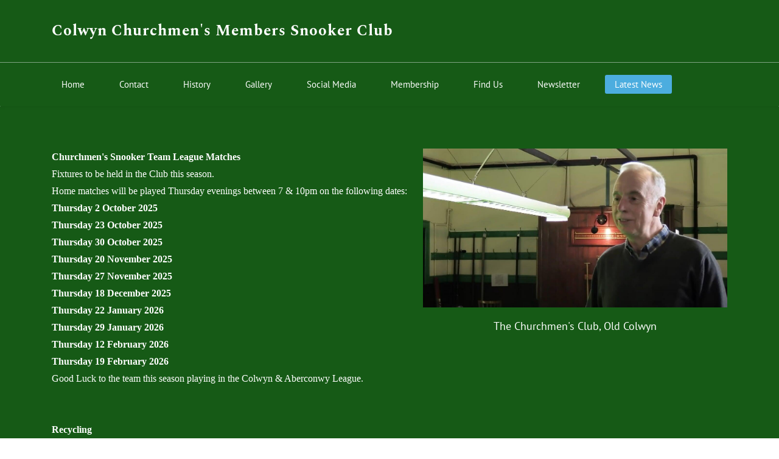

--- FILE ---
content_type: text/html;charset=UTF-8
request_url: https://www.churchmens.co.uk/latest-news
body_size: 7844
content:
<!doctype html><html lang="en-US" dir="ltr" data-nojs><head><title>History of the Club, Facebook,</title><meta name="viewport" content="width=device-width, initial-scale=1.0, shrink-to-fit=no"><meta http-equiv="Content-Type" content="text/html; charset=utf-8"/><meta name="generator" content="Zoho Sites 2.0, https://zoho.com/sites"/><link rel="icon" href="/favicon.png"/><link rel="canonical" href="https://www.churchmens.co.uk/latest-news"/><meta name="twitter:card" content="summary"><meta name="twitter:url" content="https://www.churchmens.co.uk/latest-news"><meta name="twitter:title" content="History of the Club, Facebook,"><meta name="twitter:description" content="A well established snooker club in Old Colwyn. Engaging with the local community to provide a meeting place for young and old to relax and enjoy the game of snooker or billiards."><meta property="og:type" content="website"><meta property="og:url" content="https://www.churchmens.co.uk/latest-news"><meta property="og:title" content="History of the Club, Facebook,"><meta property="og:description" content="A well established snooker club in Old Colwyn. Engaging with the local community to provide a meeting place for young and old to relax and enjoy the game of snooker or billiards."><meta name="keywords" content="Old Colwyn, Snooker, Club, Membership, Local, Cheap, History, Darts, Colwyn Bay, Conwy, Billiards, Church, Cenotaph, Google, Maps, Facebook,"/><meta name="description" content="A well established snooker club in Old Colwyn. Engaging with the local community to provide a meeting place for young and old to relax and enjoy the game of snooker or billiards."/><link href="https://www.churchmens.co.uk/latest-news" rel="alternate" hreflang="x-default"><link href="/css/zsite-core.css" rel="preload" type="text/css" as="style"><link href="/css/zsite-core.css" rel="stylesheet" type="text/css"><link rel="preconnect" href="//img.zohostatic.com"><link rel="preconnect" href="//static.zohocdn.com"><link href="/template/a65c863de91942d8bbe6af38f800195e/stylesheets/style.css" rel="preload" type="text/css" as="style"><link href="/template/a65c863de91942d8bbe6af38f800195e/stylesheets/style.css" rel="stylesheet" type="text/css"><link href="/template/a65c863de91942d8bbe6af38f800195e/stylesheets/sub-style.css" rel="preload" type="text/css" as="style"><link href="/template/a65c863de91942d8bbe6af38f800195e/stylesheets/sub-style.css" rel="stylesheet" type="text/css"><link rel="preload" type="text/css" href="//webfonts.zoho.com/css?family=Spectral:400,600,700/PT Sans:400,600,700&amp;display=swap" as="style"><link rel="stylesheet" type="text/css" href="//webfonts.zoho.com/css?family=Spectral:400,600,700/PT Sans:400,600,700&amp;display=swap"><script>document.documentElement.removeAttribute('data-nojs');</script><script>window.zs_content_format="0";window.zs_resource_url = "/latest-news";window.isDefaultLogo = "true";window.zs_site_resource_id = "1279057000000002005";</script><script>window.is_portal_site="false";</script><script src="/zs-lang_en_US.js" defer></script><script src="/js/zsite-core.js" defer></script><script src="/template/a65c863de91942d8bbe6af38f800195e/js/header.js" defer></script><script src="/template/a65c863de91942d8bbe6af38f800195e/js/eventhandler.js" defer></script><script src="/template/a65c863de91942d8bbe6af38f800195e/js/megamenu.js" defer></script><script src="/template/a65c863de91942d8bbe6af38f800195e/js/language-list.js" defer></script><script>window.zs_data_center="USA";</script><script>window.stand_alone_path="";</script><script>window.zs_rendering_mode="live";</script><script>window.is_social_share_enabled="false";</script><script src="https://zsites.nimbuspop.com/IDC/js/browser_compatibility.js" defer></script><script>window.zs_resource_id = "1279057000000057027";window.zs_resource_type = "1";window.zs_site_resource_path = "";window.zs_resource_full_path = "/latest-news";window.zs_site_resource_id = "1279057000000002005";window.zs_resource_contentstate = "2";window.zs_page_reviewer =  null;</script><meta name="google-site-verification" content="!-- Google Tag Manager --"/><!-- Google Tag Manager --><script>(function(w,d,s,l,i){w[l]=w[l]||[];w[l].push({'gtm.start':new Date().getTime(),event:'gtm.js'});var f=d.getElementsByTagName(s)[0],j=d.createElement(s),dl=l!='dataLayer'?'&l='+l:'';j.async=true;j.src='https://www.googletagmanager.com/gtm.js?id='+i+dl;f.parentNode.insertBefore(j,f);})(window,document,'script','dataLayer','GTM-PC6RCQ');</script><!-- End Google Tag Manager --><script async src='https://www.googletagmanager.com/gtag/js?id=UA-72195983-1'></script><script>window.dataLayer = window.dataLayer || [];function gtag(){dataLayer.push(arguments);}gtag('js', new Date());gtag('config', 'UA-72195983-1');</script></head><body data-zs-home="true" data-zs-subsite="" data-zs-display-mode="default"><!-- Google Tag Manager (noscript) --><noscript><iframe src="https://www.googletagmanager.com/ns.html?id=GTM-PC6RCQ" height="0" width="0" style="display:none;visibility:hidden;"></iframe></noscript><!-- End Google Tag Manager (noscript) --><a href="#thememaincontent" class="theme-skip-to-needed-content">Skip to main content</a><div data-headercontainer="zptheme-data-headercontainer" class="zpheader-style-05 theme-mobile-header-style-01" data-headercontainer="zptheme-data-headercontainer" data-zs-mobile-headerstyle="01" class="zpheader-style-05 theme-mobile-header-style-01"><div class="theme-header-topbar theme-header-topbar-05 theme-checkout-topbar " data-dark-part-applied="false" data-theme-topbar="zptheme-topbar"><div class="zpcontainer"></div>
</div><div class="theme-header " data-dark-part-applied="false" data-banner-base-header="theme-banner-base-header"><div class="zpcontainer"><div data-zs-branding class="theme-branding-info " data-theme-branding-info="zptheme-branding-info"><div class="theme-site-name-caption "><div data-zs-sitename class="theme-site-name "> Colwyn Churchmen's Members Snooker Club </div>
</div></div><div class="theme-header-topbar"></div></div><div data-zs-responsive-menu-area class="theme-responsive-menu-area theme-navigation-and-icons theme-responsive-menu-area-style-03 zpcontainer"><div class="theme-responsive-menu-container" data-zp-burger-clickable-area="mymenu1"><span class="theme-burger-icon" data-zp-theme-burger-icon="mymenu1"></span></div>
<div class="theme-responsive-menu theme-menu-area" data-zp-responsive-container="mymenu1"></div>
</div></div><div data-megamenu-content-container class="theme-header zpheader-style-navigation-05 theme-header-navigation-style" data-header="none" data-dark-part-applied="false" data-banner-base-header="theme-banner-base-header"><div class="zpcontainer"><div class="theme-navigation-and-icons"><div class="theme-menu-area" data-zp-nonresponsive-container="mymenu1"><div class="theme-menu " data-nav-menu-icon-width=15 data-nav-menu-icon-height=15 data-sub-menu-icon-height=15 data-sub-menu-icon-width=15 data-mega-menu-icon-width=15 data-mega-menu-icon-height=15 data-non-res-menu="zptheme-menu-non-res" data-zp-theme-menu="id: mymenu1 ;active: theme-menu-selected; maxitem:5;position: theme-sub-menu-position-change; orientation: horizontal; submenu: theme-sub-menu; moretext: More; nonresponsive-icon-el: theme-non-responsive-menu; responsive-icon-el: theme-responsive-menu; burger-close-icon: theme-close-icon; animate-open: theme-toggle-animate; animate-close: theme-toggle-animate-end;open-icon: theme-submenu-down-arrow; close-icon: theme-submenu-up-arrow; root-icon: theme-submenu-down-arrow; subtree-icon: theme-submenu-right-arrow;" role="navigation"><ul data-zs-menu-container><li><a href="/" target="_self"><span class="theme-menu-content "><span class="theme-menu-name" data-theme-menu-name="Home">Home</span></span></a></li><li><a href="/contact-us" target="_self"><span class="theme-menu-content "><span class="theme-menu-name" data-theme-menu-name="Contact">Contact</span></span></a></li><li><a href="/history" target="_self"><span class="theme-menu-content "><span class="theme-menu-name" data-theme-menu-name="History">History</span></span></a></li><li><a href="/gallery" target="_self"><span class="theme-menu-content "><span class="theme-menu-name" data-theme-menu-name="Gallery">Gallery</span></span></a></li><li data-zp-more-menu="mymenu1"><a href="javascript:;" target="_self" data-theme-accessible-submenu aria-haspopup="true" aria-label="More menu has sub menu" aria-expanded="false"><span class="theme-menu-content "><span class="theme-menu-name" data-theme-menu-name="More">More</span></span><span class="theme-sub-li-menu theme-non-responsive-menu theme-submenu-down-arrow"></span><span class="theme-sub-li-menu theme-responsive-menu theme-submenu-down-arrow"></span></a><ul class="theme-sub-menu" data-zs-submenu-container style="display:none;"><li><a href="/socialmedia" target="_self"><span class="theme-menu-content "><span class="theme-menu-name" data-theme-menu-name="Social Media">Social Media</span></span></a></li><li><a href="/membership" target="_self"><span class="theme-menu-content "><span class="theme-menu-name" data-theme-menu-name="Membership">Membership</span></span></a></li><li><a href="/find-us" target="_self"><span class="theme-menu-content "><span class="theme-menu-name" data-theme-menu-name="Find Us">Find Us</span></span></a></li><li><a href="/newsletter" target="_self"><span class="theme-menu-content "><span class="theme-menu-name" data-theme-menu-name="Newsletter">Newsletter</span></span></a></li><li><a href="/latest-news" target="_self"><span class="theme-menu-content "><span class="theme-menu-name" data-theme-menu-name="Latest News">Latest News</span></span></a></li></ul></li></ul><div data-zp-submenu-icon="mymenu1" style="display:none;"><span class="theme-sub-li-menu theme-non-responsive-menu"></span><span class="theme-sub-li-menu theme-responsive-menu theme-submenu-down-arrow"></span></div>
</div></div></div></div></div></div><div data-theme-content-container="theme-content-container" class="theme-content-area "><div class="theme-content-container"><div class="theme-content-area-inner"><div class="zpcontent-container page-container "><div data-element-id="elm_VTpCTmv6T0-ALlJ_UtaLww" data-element-type="section" class="zpsection zpdark-section zpdark-section-bg " style="background-color:rgb(22, 90, 22);background-image:unset;"><style type="text/css"> [data-element-id="elm_VTpCTmv6T0-ALlJ_UtaLww"].zpsection{ border-radius:1px; } </style><div class="zpcontainer-fluid zpcontainer"><div data-element-id="elm_A7V-Q7kVR7GUeGSXSrITcw" data-element-type="row" class="zprow zprow-container zpalign-items- zpjustify-content- " data-equal-column=""><style type="text/css"></style><div data-element-id="elm_3BUaR8ErSXurCgPwFYFGoA" data-element-type="column" class="zpelem-col zpcol-12 zpcol-md-12 zpcol-sm-12 zpalign-self- zpdefault-section zpdefault-section-bg "><style type="text/css"> [data-element-id="elm_3BUaR8ErSXurCgPwFYFGoA"].zpelem-col{ border-radius:1px; } </style><div data-element-id="elm_-tbrkIgVRnKwgUks7pZw7g" data-element-type="imagetext" class="zpelement zpelem-imagetext "><style> @media (min-width: 992px) { [data-element-id="elm_-tbrkIgVRnKwgUks7pZw7g"] .zpimagetext-container figure img { width: 500px ; height: 261.16px ; } } @media (max-width: 991px) and (min-width: 768px) { [data-element-id="elm_-tbrkIgVRnKwgUks7pZw7g"] .zpimagetext-container figure img { width:500px ; height:261.16px ; } } @media (max-width: 767px) { [data-element-id="elm_-tbrkIgVRnKwgUks7pZw7g"] .zpimagetext-container figure img { width:500px ; height:261.16px ; } } [data-element-id="elm_-tbrkIgVRnKwgUks7pZw7g"].zpelem-imagetext{ border-radius:1px; } </style><div data-size-tablet="" data-size-mobile="" data-align="right" data-tablet-image-separate="false" data-mobile-image-separate="false" class="zpimagetext-container zpimage-with-text-container zpimage-align-right zpimage-tablet-align-right zpimage-mobile-align-right zpimage-size-medium zpimage-tablet-fallback-medium zpimage-mobile-fallback-medium "><figure role="none" class="zpimage-data-ref"><span class="zpimage-anchor"><picture><img class="zpimage zpimage-style-none zpimage-space-none " src="/Screenshot%202022-06-07%20104036.jpg" width="500" height="261.16" loading="lazy" size="medium" data-lightbox="false"/></picture></span><figcaption class="zpimage-caption zpimage-caption-align-center"><span class="zpimage-caption-content">The Churchmen's Club, Old Colwyn</span></figcaption></figure><div class="zpimage-text zpimage-text-align-left zpimage-text-align-mobile-left zpimage-text-align-tablet-left " data-editor="true"><p><span><font size="3"></font></span></p><h2 style="text-align:justify;"><span style="color:inherit;font-size:12px;"></span></h2><h2 style="text-align:justify;"><span style="color:inherit;font-size:20px;"></span></h2><h2 style="text-align:justify;"><span style="color:inherit;font-size:18px;font-family:Georgia, serif;"><div style="color:inherit;"><div style="font-size:16px;"><div style="color:inherit;"><div style="color:inherit;"><div style="color:inherit;"><div><p><font size="3"></font></p></div></div></div></div></div></div></span></h2><h2 style="text-align:justify;"><span style="color:inherit;font-size:12px;"></span></h2><h2 style="text-align:justify;"><span style="color:inherit;font-size:20px;"></span></h2><h2 style="text-align:justify;"><span style="font-size:18px;font-family:Georgia, serif;color:inherit;"><div style="color:inherit;"><div style="font-size:16px;"><div style="color:inherit;"><div><div style="color:inherit;"><div style="color:inherit;"><div style="text-align:left;"><div style="color:inherit;"><div style="text-align:justify;"><div><div style="text-align:left;"><div style="color:inherit;"><div><div><div style="font-weight:bold;"><span>Churchmen's Snooker Team League Matches</span></div><div>Fixtures to be held in the Club this season.</div><div><span style="color:inherit;">Home matches will be played Thursday evenings between 7 &amp; 10pm on the following dates:</span></div><div style="font-weight:bold;"><span style="color:inherit;">Thursday 2 October 2025</span></div><div style="font-weight:bold;">Thursday 23 October 2025</div><div style="font-weight:bold;">Thursday 30 October 2025</div><div style="font-weight:bold;">Thursday 20 November 2025</div><div style="font-weight:bold;">Thursday 27 November 2025</div><div style="font-weight:bold;">Thursday 18 December 2025</div><div style="font-weight:bold;">Thursday 22 January 2026</div><div style="font-weight:bold;">Thursday 29 January 2026</div><div style="font-weight:bold;">Thursday 12 February 2026</div><div style="font-weight:bold;">Thursday 19 February 2026</div><div><span style="color:inherit;">Good Luck to the team this season playing in the Colwyn &amp; Aberconwy League.</span></div></div><br/></div><div><span style="font-weight:bold;"><br/></span></div><div><span style="font-weight:bold;">Recycling<br/></span><span style="color:inherit;">From 6th April 2024 it has become law for all businesses, charities and public sector organisations to separate their waste for recycling.&nbsp;</span><span style="color:inherit;">In order for us at the Churchmen's Club to abide by this law, we ask all members to support us in complying with this legislation by using the appropriate recycling bins located in the front entrance porch. Or alternatively please take your recycling items home with you.&nbsp;</span><span style="color:inherit;">Many thanks for your cooperation.<br/></span><img src="/1713430369734blob.jpg" style="width:582px !important;height:582px !important;max-width:100% !important;"/></div></div></div><div style="text-align:left;"><br/></div><div style="text-align:left;"><img src="/1712648764975blob.jpg" style="width:585px !important;height:827.08px !important;max-width:100% !important;"/></div><div style="text-align:left;"><br/></div><div style="text-align:left;"><span style="font-weight:bold;color:inherit;">Aberconwy Snooker League Results</span><br/></div><div style="text-align:left;"><div><span>5th October: Victoria Club A (Llandudno): 3-3 Draw</span></div><div><span>12th October: Victoria Club B (Llandudno): 2-4 Defeat</span></div></div><div style="text-align:left;"><span style="font-weight:bold;"><br/></span></div><div style="text-align:left;"><span style="font-weight:bold;">Inaugural League Game Ends in Draw</span></div><div style="text-align:left;"><div style="color:inherit;"><div><span style="font-style:italic;color:inherit;">Posted by Dewi Jones, October 2023</span></div><div>The first home league match played at the Churchmen's Club on <span style="font-weight:bold;">Thursday 28 September 2023</span> against a team from the <span style="font-weight:bold;">Llandudno Cons.</span> resulted in a 3-3 draw.&nbsp;<span style="color:inherit;"><a href="https://www.thursdaysnooker.com/home" title="Aberconwy Snooker League" rel="">Aberconwy Snooker League</a></span></div></div></div><div style="text-align:left;"><span style="font-weight:bold;"><br/></span></div><div style="text-align:left;"><span style="font-weight:bold;">Annual General Meeting: Sunday 22nd October</span></div></div><div><div style="text-align:left;"><span style="font-style:italic;">Posted by Dewi Jones, October 2023</span></div><div style="text-align:left;"><div style="color:inherit;"><div>Our Annual General Meeting is to be held in the Club on <span style="font-weight:bold;">Sunday 22nd October 2023 at 2.30pm</span>.&nbsp;<span style="color:inherit;">A Notice of Motion put forward by the Committee to be discussed and voted on at the Annual General Meeting:</span></div><div><span style="color:inherit;"><span style="font-weight:bold;">&quot;That the Churchmen's Club apply for Charitable Status making it a Charitable Incorporated Organisation (CIO)&quot;</span>.&nbsp;</span><br/></div><div><span style="color:inherit;">This is a very important decision that we have to make to secure the future of our Club, please make every effort to attend.&nbsp;</span><span style="color:inherit;">Changing to a Charity would enable us to apply for any grant funding from external sources.<br/></span><span style="color:inherit;">If any member wishes to put forward a motion to be discussed at the AGM please email me at churchmens@yahoo.co.uk</span></div><div><br/></div></div></div></div></div></div></div><div style="text-align:left;"><span style="font-weight:bold;">Essential maintenance: 28th September</span></div></div><div><div style="text-align:left;"><span style="color:inherit;font-style:italic;">Posted by Dewi Jones, September 2023</span></div><div style="text-align:left;"><span style="color:inherit;">Just to let you know that Table 3 (nearest the toilets) is out of action due to a tear in the bedcloth near the centre pocket.&nbsp;</span><span style="color:inherit;">Our table maintenance contractor will be attending to carry out the repairs on <span style="font-weight:bold;">Thursday 28th September</span>. This means that the club will not be available for use until 1pm that day.&nbsp;</span><span style="color:inherit;">Sorry for any inconvenience caused.</span></div></div></div></div><div style="text-align:left;"><span style="font-weight:bold;"><br/></span></div><div style="text-align:left;"><div style="color:inherit;"><div style="text-align:justify;"><span style="font-weight:bold;">Aberconwy and Colwyn Snooker League</span></div><div style="text-align:justify;"><div><span style="font-style:italic;">Posted by Dewi Jones, September 2023</span><br/></div><div>After a long absence, the club will be entering a team to play in this league for the 2023/2024 season. Good luck to the team!&nbsp;<a href="https://www.thursdaysnooker.com/" rel="">Thursday Snooker</a></div></div><div style="text-align:justify;"><div><div>Home matches will be played every other Thursday evening, starting Thursday 28th September, between 7.30 &amp; 9.30pm.</div><div>Two tables will be in use. The third table will be for the use of members.<br/></div><div><span style="text-decoration-line:underline;">Dates when home matches are to be played are as follows</span><br/></div><div>28th September 2023,&nbsp;12th October 2023,&nbsp;26th October 2023,&nbsp;9th November 2023,&nbsp;23rd November 2023,&nbsp;7th December 2023,&nbsp;4th January 2024,&nbsp;18th January 2024,&nbsp;1st February 2024,&nbsp;22nd February 2024 and&nbsp;7th March 2024.</div></div></div></div></div><div style="text-align:left;"><span style="font-weight:bold;"><br/></span></div><div style="text-align:left;"><span style="font-weight:bold;">Club Annual Subscriptions</span></div><div style="text-align:left;"><span style="color:inherit;"><span style="font-style:italic;">Posted by Dewi Jones, October 2023</span></span><br/></div><div>These have been raised to £36 per year, which is the first increase since 2016. The rise is mainly due to the large increase in Gas and Electricity prices (from which the club has been protected for the last five years due to a fixed-term contract).</div><div><span style="font-weight:bold;"><br/></span></div><div><span style="font-weight:bold;">Wall Fans</span></div><div><div><span style="color:inherit;"><span style="font-style:italic;">Posted by Dewi Jones, September 2023</span></span><span><br/></span></div><div><span>Oscillating Wall Fans have been fitted opposite each table to keep players cool during warm weather.</span></div></div><div><span style="font-weight:bold;"><br/></span></div><div><span style="font-weight:bold;">Tables Recovered<br/></span><span style="font-style:italic;">Posted by Dewi Jones, February 2022</span></div><div>All three tables at the club have been recovered using Strachan 6811 Tournament Gold Pure Wool Cloth along with Northern Championship Rubbers fitted to the cushions.</div><div><br/></div><div><br/></div></div></div></div></span></h2><h2 style="text-align:justify;"><span style="color:inherit;font-size:18px;"><div style="color:inherit;"><div style="font-size:16px;"><div style="text-align:center;"><div style="color:inherit;"><div style="text-align:left;font-family:Georgia, serif;"><div><span style="font-weight:bold;font-size:24px;">Previous News Items...</span></div></div><div style="text-align:left;font-family:Georgia, serif;"><br/></div></div></div></div></div></span></h2><h2 style="text-align:justify;"><span style="font-size:18px;"><div><div style="font-size:16px;"><div><div><span style="font-weight:bold;">Documentary Film</span></div><div><span><span>We have had a short documentary film made by TAPE Community Music &amp; Film giving an insight of the Club and it's history.<br/></span></span>TAPE have been very good in helping us to promote the Club, starting with the Dennis Taylor Film and now with this documentary.</div><div><span><span>Their Manager, Steve Swindon has other ideas he would like to team up with the Churchmen's.</span><br/></span></div><div style="text-align:left;"><span><span>The documentary can be&nbsp;seen here:&nbsp;<a href="https://youtu.be/poZ--Xovr68" rel="">Churchmen's Documentary</a></span><br/></span></div><div><span><span style="font-style:italic;">News Update: 7th June 2022</span><br/><img border="0" src="https://mail.google.com/mail/u/0?ui=2&amp;ik=1f8846b183&amp;attid=0.1&amp;permmsgid=msg-f%3A1734919299204974510&amp;th=1813abe91f1507ae&amp;view=fimg&amp;fur=ip&amp;sz=s0-l75-ft&amp;attbid=ANGjdJ_DoyFDZcQx7gn12kcGO-ggZ2d5QbDisljRElSUOPST_ayp9TztoKeSOFlzdsyuMdXAoXeQ-wiJ_2FjAQyrnTAzyteEQG7mVF2eR3212NSgGUXKYGPe5ZnF9Zk&amp;disp=emb" style="width:597.6px;"/></span></div></div></div></div></span></h2><h2 style="text-align:justify;"><span style="font-size:18px;"><div><div style="font-size:16px;"><div><div><div></div></div></div></div></div></span></h2><h2 style="text-align:justify;"><span style="font-size:18px;"><div><div style="font-size:16px;"><div style="text-align:center;"><div><div><div style="text-align:left;"><span>Rhif Elusen Gofrestredig /&nbsp;Registered&nbsp;Charity No: 1151513</span></div><span><div style="text-align:left;"><span>Noddwyr &nbsp;/ &nbsp;Patrons: Mike Peters&nbsp;MBE &amp;&nbsp;Paul Higginson</span></div></span></div><p align="center" style="text-align:left;"><b>TAPE Cerdd a Ffilm Cymunedol / TAPE Community Music and Film</b></p><p align="center" style="text-align:left;"><span>t:&nbsp; 01492 512109</span></p><div style="text-align:left;"><a href="http://www.tapemusicandfilm.c/" rel="nofollow" target="_blank">http://www.tapemusicandfilm.c</a><a href="http://o.uk/" rel="nofollow" target="_blank">o<wbr></wbr>.uk/</a><p align="center" style="text-align:left;"><span>Twitter:&nbsp;@tapeartscentre</span></p><div><br/></div></div></div></div></div></div></span></h2><h2 style="text-align:justify;"><span style="color:inherit;font-size:18px;"><div style="color:inherit;"><div style="font-size:16px;"><div style="text-align:center;"><div style="color:inherit;"><div style="text-align:left;font-family:Georgia, serif;"><span style="font-weight:bold;">Annual General Meeting</span></div><div style="text-align:left;font-family:Georgia, serif;"><span style="font-style:italic;">Posted by Dewi Jones, November 5th 2019</span></div><div style="text-align:left;font-family:Georgia, serif;">The club's AGM will be held in the club on Monday 11th November 2019 at 7.30pm inside the club. We'd like to encourage all members to attend and contribute so that you have a chance to have a say in how the club is run as we all work together towards what we hope will be a secure future for the Club.</div><div style="text-align:left;font-family:Georgia, serif;"><span style="color:inherit;">Nominations are also requested for members willing to serve on the Committee. These can be made by email to the Hon. Secretary Dewi Jones (churchmens@yahoo.co.uk) or verbally on the night of the meeting. Consent of the nominee is of course required.</span><br/></div><div style="text-align:left;font-family:Georgia, serif;"><span style="color:inherit;font-weight:bold;">Agenda</span><br/></div><div style="text-align:left;font-family:Georgia, serif;">1. Welcome.</div><div style="text-align:left;font-family:Georgia, serif;">2. Short prayer by our President, Reverend Canon Quentin Bellamy</div><div style="text-align:left;font-family:Georgia, serif;">3. Apologies for absence.</div><div style="text-align:left;font-family:Georgia, serif;">4. Minutes of the A.G.M 2018 to be read and accepted.</div><div style="text-align:left;font-family:Georgia, serif;">5. Matters arising from the minutes.</div><div style="text-align:left;font-family:Georgia, serif;">6. Treasurer’s report and the presentation and acceptance of accounts for the previous financial year.</div><div style="text-align:left;font-family:Georgia, serif;">7. Secretary’s report.</div><div style="text-align:left;font-family:Georgia, serif;">8. Auditor's report.</div><div style="text-align:left;font-family:Georgia, serif;">9. The election of Officers and Members of the Management Committee.</div><div style="text-align:left;font-family:Georgia, serif;">10. Any other business</div><div style="text-align:left;font-family:Georgia, serif;"><span style="color:inherit;">Annual subscriptions will also be collected at the AGM for those not able to pay by Bank Transfer.</span><br/></div><div style="text-align:left;font-family:Georgia, serif;"><span style="color:inherit;">We look forward to seeing you.</span><br/></div><div style="text-align:left;font-family:Georgia, serif;"><span style="color:inherit;"><br/></span></div><div style="text-align:left;font-family:Georgia, serif;"><span style="color:inherit;font-weight:bold;">Annual Club Subscriptions</span><br/></div><div style="text-align:left;font-family:Georgia, serif;"><span style="color:inherit;"><span style="font-style:italic;">Posted by Dewi Jones, November 5th 2019</span></span><br/></div><div style="text-align:left;font-family:Georgia, serif;">Your subscriptions for the year 2019/2020 are now due.</div><div style="text-align:left;font-family:Georgia, serif;">Adult Membership is £20.</div><div style="text-align:left;font-family:Georgia, serif;">The committee would like to encourage members to pay by bank transfer. If you can, please email me at churchmens@yahoo.co.uk to organise. Alternatively members can still renew their membership by payment to a committee member or at the AGM in November.</div><div style="text-align:left;font-family:Georgia, serif;">Many thanks. Dewi.</div><div style="text-align:left;font-family:Georgia, serif;"><span style="color:inherit;"><br/></span></div><div style="text-align:left;font-family:Georgia, serif;"><span style="color:inherit;font-weight:bold;">New Window Blinds</span><br/></div><div style="text-align:left;font-family:Georgia, serif;"><span style="color:inherit;"><span style="font-style:italic;">Posted by Dewi Jones, November 5th 2019</span></span><br/></div><div style="text-align:left;font-family:Georgia, serif;">We're looking into pricing for blackout blinds for the windows to provide for better light control, fitting closer to the windows and replacing the curtains. Two local suppliers have been asked to quote.</div><div style="text-align:left;font-family:Georgia, serif;"><span style="color:inherit;"><br/></span></div><div style="text-align:left;font-family:Georgia, serif;"><span style="color:inherit;font-weight:bold;">New Table Rests</span><br/></div><div style="text-align:left;font-family:Georgia, serif;"><span style="color:inherit;"><span style="font-style:italic;">Posted by Dewi Jones, November 5th 2019</span></span><br/></div><div style="text-align:left;font-family:Georgia, serif;">New telescopic short rests have been supplied and one allocated to each of the tables.Please respect the club's equipment and report any defects to the committee.</div><div style="text-align:left;font-family:Georgia, serif;"><br/></div><div style="text-align:left;font-family:Georgia, serif;"><span style="color:inherit;font-weight:bold;">Table Fees Reduced</span><br/></div><div style="text-align:left;font-family:Georgia, serif;"><span style="color:inherit;"><span style="font-style:italic;">Posted by Dewi Jones, November 5th 2019</span></span><br/></div><div style="text-align:left;font-family:Georgia, serif;">The committee decided recently to reduce the cost of light purchased when playing snooker. £1 now buys 30 minutes and 20p buys 6 minutes of light.</div><div style="text-align:left;font-family:Georgia, serif;">The decision was made as a Thank You to the members who have supported the club over the past few years when finances were low and table charges needed temporarily increasing to bring more income to keep the club going. Now that there's a bit more of a healthy balance sheet, we've been able to make this change.</div><div style="text-align:left;font-family:Georgia, serif;">We appreciate your continued use of the club and hope this move will encourage more members to visit more often.<br/></div><p></p></div></div></div><font color="#000000" size="3"></font><p></p></div></span></h2><h2 style="text-align:justify;"><span style="color:inherit;font-size:18px;"><div><div style="color:inherit;"><div style="font-size:16px;"><div style="text-align:center;"><div style="color:inherit;"><p></p></div></div></div><font color="#000000" size="3"></font><p></p></div></div></span></h2></div>
</div></div></div></div></div></div></div></div></div></div><div style="clear:both;"></div>
<div role="contentinfo" class="theme-footer-area zpdark-section zpdark-section-bg "><div data-footer-type='site_footer'><div class="zpcontent-container footer-container "><div data-element-id="elm_31n0EZBfT_OyoKF9DThKfw" data-element-type="section" class="zpsection zplight-section zplight-section-bg " style="background-color:rgb(22, 90, 22);background-image:unset;"><style type="text/css"> [data-element-id="elm_31n0EZBfT_OyoKF9DThKfw"].zpsection{ border-radius:1px; } </style><div class="zpcontainer-fluid zpcontainer"><div data-element-id="elm_mBaY-WHTSjGMfYTFAK-dtg" data-element-type="row" class="zprow zprow-container zpalign-items- zpjustify-content- " data-equal-column=""><style type="text/css"></style><div data-element-id="elm_eYhHekT9RjKZ65MtaDImMQ" data-element-type="column" class="zpelem-col zpcol-12 zpcol-md-12 zpcol-sm-12 zpalign-self- zpdefault-section zpdefault-section-bg "><style type="text/css"></style><div data-element-id="elm_Z1TVGcatTlmUux_QzaUtJg" data-element-type="text" class="zpelement zpelem-text "><style></style><div class="zptext zptext-align- " data-editor="true"><div><h2 style="text-align:center;"><font size="3">©&nbsp;The Churchmen's Snooker Club, Old Colwyn, North Wales, 2019</font></h2></div></div>
</div></div></div></div></div></div></div></div><div class="zpmm-backdrop zpmm-backdrop-enabled"></div>
</body></html>

--- FILE ---
content_type: text/css;charset=ISO-8859-1
request_url: https://webfonts.zoho.com/css?family=Spectral:400,600,700/PT%20Sans:400,600,700&display=swap
body_size: 1331
content:
@font-face {
   font-family:"Spectral";
   font-weight:400;
   font-style:normal;
   font-display:swap;
   src:url("//static.zohocdn.com/webfonts/spectralregular/font_cyrillic_ext.woff2") format("woff2");
   unicode-range: U+462-463, U+472-475, U+492-493, U+496-497, U+49A-49B, U+4A2-4A3, U+4AE-4AF, U+4B2-4B3, U+4B6-4B7, U+4BA-4BB, U+4C0, U+4CF, U+4D8-4D9, U+4E2-4E3, U+4E8-4E9, U+4EE-4EF, U+25CC;}
@font-face {
   font-family:"Spectral";
   font-weight:400;
   font-style:normal;
   font-display:swap;
   src:url("//static.zohocdn.com/webfonts/spectralregular/font_latin.woff2") format("woff2");
   unicode-range: U+20-7E, U+A0-FF, U+131, U+152-153, U+2C6, U+2DA, U+2DC, U+2007-200B, U+2010, U+2012-2015, U+2018-201A, U+201C-201E, U+2020-2022, U+2026, U+2030, U+2032-2033, U+2039-203A, U+2044, U+2074, U+20AC, U+2212, U+2215, U+25CC;}
@font-face {
   font-family:"Spectral";
   font-weight:400;
   font-style:normal;
   font-display:swap;
   src:url("//static.zohocdn.com/webfonts/spectralregular/font_latin_ext.woff2") format("woff2");
   unicode-range: U+100-130, U+132-148, U+14A-151, U+154-17F, U+18F, U+192, U+1A0-1A1, U+1AF-1B0, U+1C4-1CC, U+1E6-1E7, U+1EA-1EB, U+1FA-21B, U+22A-22D, U+230-233, U+237, U+1E08-1E09, U+1E0C-1E0F, U+1E14-1E17, U+1E1C-1E1D, U+1E20-1E21, U+1E24-1E25, U+1E2A-1E2B, U+1E2E-1E2F, U+1E36-1E37, U+1E3A-1E3B, U+1E42-1E49, U+1E4C-1E53, U+1E5A-1E5B, U+1E5E-1E69, U+1E6C-1E6F, U+1E78-1E7B, U+1E80-1E85, U+1E8E-1E8F, U+1E92-1E93, U+1E97, U+1E9E, U+1EA0-1EF9, U+20A1, U+20A3-20A4, U+20A6-20A7, U+20A9, U+20AB, U+20AD, U+20B1-20B2, U+20B4-20B5, U+20B8, U+20BA, U+20BC-20BD, U+25CC, U+A7B6;}
@font-face {
   font-family:"Spectral";
   font-weight:400;
   font-style:normal;
   font-display:swap;
   src:url("//static.zohocdn.com/webfonts/spectralregular/font_others.woff2") format("woff2");
   unicode-range: U+259, U+2B9-2BC, U+2BE-2BF, U+2C7-2CC, U+2D8-2D9, U+2DB, U+2DD, U+300-304, U+306-30C, U+30F, U+311-312, U+31B, U+323-324, U+326-328, U+32E, U+331, U+394, U+3BC, U+3C0, U+1FEE, U+2070-2071, U+2075-2079, U+207F-2089, U+20B9, U+2113, U+2117, U+2120, U+2122, U+2126, U+212E, U+2153-2154, U+215B-215E, U+2190-2193, U+2196-2199, U+2202, U+2205-2206, U+220F, U+2211, U+2219-221A, U+221E, U+222B, U+2248, U+2260, U+2264-2265, U+24EA, U+24FF, U+25A0-25A1, U+25B2-25B9, U+25BC-25C3, U+25C6-25C7, U+25CA-25CC, U+25CF, U+2610-2611, U+2661, U+2665, U+266A, U+2713, U+2780-2793, U+27F7, U+FB00-FB04, U+FB06;}
@font-face {
   font-family:"Spectral";
   font-weight:400;
   font-style:normal;
   font-display:swap;
   src:url("//static.zohocdn.com/webfonts/spectralregular/font_cyrillic.woff2") format("woff2");
   unicode-range: U+401-40C, U+40E-44F, U+451-45C, U+45E-45F, U+490-491, U+4B0-4B1, U+2116, U+25CC;}
@font-face {
   font-family:"Spectral";
   font-weight:600;
   font-style:normal;
   font-display:swap;
   src:url("//static.zohocdn.com/webfonts/spectralsemibold/font_cyrillic_ext.woff2") format("woff2");
   unicode-range: U+462-463, U+472-475, U+492-493, U+496-497, U+49A-49B, U+4A2-4A3, U+4AE-4AF, U+4B2-4B3, U+4B6-4B7, U+4BA-4BB, U+4C0, U+4CF, U+4D8-4D9, U+4E2-4E3, U+4E8-4E9, U+4EE-4EF, U+25CC;}
@font-face {
   font-family:"Spectral";
   font-weight:600;
   font-style:normal;
   font-display:swap;
   src:url("//static.zohocdn.com/webfonts/spectralsemibold/font_latin.woff2") format("woff2");
   unicode-range: U+20-7E, U+A0-FF, U+131, U+152-153, U+2C6, U+2DA, U+2DC, U+2007-200B, U+2010, U+2012-2015, U+2018-201A, U+201C-201E, U+2020-2022, U+2026, U+2030, U+2032-2033, U+2039-203A, U+2044, U+2074, U+20AC, U+2212, U+2215, U+25CC;}
@font-face {
   font-family:"Spectral";
   font-weight:600;
   font-style:normal;
   font-display:swap;
   src:url("//static.zohocdn.com/webfonts/spectralsemibold/font_latin_ext.woff2") format("woff2");
   unicode-range: U+100-130, U+132-148, U+14A-151, U+154-17F, U+18F, U+192, U+1A0-1A1, U+1AF-1B0, U+1C4-1CC, U+1E6-1E7, U+1EA-1EB, U+1FA-21B, U+22A-22D, U+230-233, U+237, U+1E08-1E09, U+1E0C-1E0F, U+1E14-1E17, U+1E1C-1E1D, U+1E20-1E21, U+1E24-1E25, U+1E2A-1E2B, U+1E2E-1E2F, U+1E36-1E37, U+1E3A-1E3B, U+1E42-1E49, U+1E4C-1E53, U+1E5A-1E5B, U+1E5E-1E69, U+1E6C-1E6F, U+1E78-1E7B, U+1E80-1E85, U+1E8E-1E8F, U+1E92-1E93, U+1E97, U+1E9E, U+1EA0-1EF9, U+20A1, U+20A3-20A4, U+20A6-20A7, U+20A9, U+20AB, U+20AD, U+20B1-20B2, U+20B4-20B5, U+20B8, U+20BA, U+20BC-20BD, U+25CC, U+A7B6;}
@font-face {
   font-family:"Spectral";
   font-weight:600;
   font-style:normal;
   font-display:swap;
   src:url("//static.zohocdn.com/webfonts/spectralsemibold/font_others.woff2") format("woff2");
   unicode-range: U+259, U+2B9-2BC, U+2BE-2BF, U+2C7-2CC, U+2D8-2D9, U+2DB, U+2DD, U+300-304, U+306-30C, U+30F, U+311-312, U+31B, U+323-324, U+326-328, U+32E, U+331, U+394, U+3BC, U+3C0, U+1FEE, U+2070-2071, U+2075-2079, U+207F-2089, U+20B9, U+2113, U+2117, U+2120, U+2122, U+2126, U+212E, U+2153-2154, U+215B-215E, U+2190-2193, U+2196-2199, U+2202, U+2205-2206, U+220F, U+2211, U+2219-221A, U+221E, U+222B, U+2248, U+2260, U+2264-2265, U+24EA, U+24FF, U+25A0-25A1, U+25B2-25B9, U+25BC-25C3, U+25C6-25C7, U+25CA-25CC, U+25CF, U+2610-2611, U+2661, U+2665, U+266A, U+2713, U+2780-2793, U+27F7, U+FB00-FB04, U+FB06;}
@font-face {
   font-family:"Spectral";
   font-weight:600;
   font-style:normal;
   font-display:swap;
   src:url("//static.zohocdn.com/webfonts/spectralsemibold/font_cyrillic.woff2") format("woff2");
   unicode-range: U+401-40C, U+40E-44F, U+451-45C, U+45E-45F, U+490-491, U+4B0-4B1, U+2116, U+25CC;}
@font-face {
   font-family:"Spectral";
   font-weight:700;
   font-style:normal;
   font-display:swap;
   src:url("//static.zohocdn.com/webfonts/spectralbold/font_cyrillic_ext.woff2") format("woff2");
   unicode-range: U+462-463, U+472-475, U+492-493, U+496-497, U+49A-49B, U+4A2-4A3, U+4AE-4AF, U+4B2-4B3, U+4B6-4B7, U+4BA-4BB, U+4C0, U+4CF, U+4D8-4D9, U+4E2-4E3, U+4E8-4E9, U+4EE-4EF, U+25CC;}
@font-face {
   font-family:"Spectral";
   font-weight:700;
   font-style:normal;
   font-display:swap;
   src:url("//static.zohocdn.com/webfonts/spectralbold/font_latin.woff2") format("woff2");
   unicode-range: U+20-7E, U+A0-FF, U+131, U+152-153, U+2C6, U+2DA, U+2DC, U+2007-200B, U+2010, U+2012-2015, U+2018-201A, U+201C-201E, U+2020-2022, U+2026, U+2030, U+2032-2033, U+2039-203A, U+2044, U+2074, U+20AC, U+2212, U+2215, U+25CC;}
@font-face {
   font-family:"Spectral";
   font-weight:700;
   font-style:normal;
   font-display:swap;
   src:url("//static.zohocdn.com/webfonts/spectralbold/font_latin_ext.woff2") format("woff2");
   unicode-range: U+100-130, U+132-148, U+14A-151, U+154-17F, U+18F, U+192, U+1A0-1A1, U+1AF-1B0, U+1C4-1CC, U+1E6-1E7, U+1EA-1EB, U+1FA-21B, U+22A-22D, U+230-233, U+237, U+1E08-1E09, U+1E0C-1E0F, U+1E14-1E17, U+1E1C-1E1D, U+1E20-1E21, U+1E24-1E25, U+1E2A-1E2B, U+1E2E-1E2F, U+1E36-1E37, U+1E3A-1E3B, U+1E42-1E49, U+1E4C-1E53, U+1E5A-1E5B, U+1E5E-1E69, U+1E6C-1E6F, U+1E78-1E7B, U+1E80-1E85, U+1E8E-1E8F, U+1E92-1E93, U+1E97, U+1E9E, U+1EA0-1EF9, U+20A1, U+20A3-20A4, U+20A6-20A7, U+20A9, U+20AB, U+20AD, U+20B1-20B2, U+20B4-20B5, U+20B8, U+20BA, U+20BC-20BD, U+25CC, U+A7B6;}
@font-face {
   font-family:"Spectral";
   font-weight:700;
   font-style:normal;
   font-display:swap;
   src:url("//static.zohocdn.com/webfonts/spectralbold/font_others.woff2") format("woff2");
   unicode-range: U+259, U+2B9-2BC, U+2BE-2BF, U+2C7-2CC, U+2D8-2D9, U+2DB, U+2DD, U+300-304, U+306-30C, U+30F, U+311-312, U+31B, U+323-324, U+326-328, U+32E, U+331, U+394, U+3BC, U+3C0, U+1FEE, U+2070-2071, U+2075-2079, U+207F-2089, U+20B9, U+2113, U+2117, U+2120, U+2122, U+2126, U+212E, U+2153-2154, U+215B-215E, U+2190-2193, U+2196-2199, U+2202, U+2205-2206, U+220F, U+2211, U+2219-221A, U+221E, U+222B, U+2248, U+2260, U+2264-2265, U+24EA, U+24FF, U+25A0-25A1, U+25B2-25B9, U+25BC-25C3, U+25C6-25C7, U+25CA-25CC, U+25CF, U+2610-2611, U+2661, U+2665, U+266A, U+2713, U+2780-2793, U+27F7, U+FB00-FB04, U+FB06;}
@font-face {
   font-family:"Spectral";
   font-weight:700;
   font-style:normal;
   font-display:swap;
   src:url("//static.zohocdn.com/webfonts/spectralbold/font_cyrillic.woff2") format("woff2");
   unicode-range: U+401-40C, U+40E-44F, U+451-45C, U+45E-45F, U+490-491, U+4B0-4B1, U+2116, U+25CC;}
@font-face {
   font-family:"PT Sans";
   font-weight:400;
   font-style:normal;
   font-display:swap;
   src:url("//static.zohocdn.com/webfonts/ptsansregular/font_cyrillic_ext.woff2") format("woff2");
   unicode-range: U+462-463, U+472-475, U+48A-48F, U+492-4AF, U+4B2-4C0, U+4C3-4F9, U+4FC-4FD, U+510-513, U+51C-51D, U+524-527;}
@font-face {
   font-family:"PT Sans";
   font-weight:400;
   font-style:normal;
   font-display:swap;
   src:url("//static.zohocdn.com/webfonts/ptsansregular/font_latin.woff2") format("woff2");
   unicode-range: U+20-7E, U+A0-FF, U+131, U+152-153, U+2C6, U+2DA, U+2DC, U+2011, U+2013-2014, U+2018-201A, U+201C-201E, U+2020-2022, U+2026, U+2030, U+2039-203A, U+2044, U+20AC, U+2212, U+2215;}
@font-face {
   font-family:"PT Sans";
   font-weight:400;
   font-style:normal;
   font-display:swap;
   src:url("//static.zohocdn.com/webfonts/ptsansregular/font_latin_ext.woff2") format("woff2");
   unicode-range: U+100-109, U+10C-113, U+116-11F, U+122-127, U+12A-12B, U+12E-130, U+134-137, U+139-13E, U+141-148, U+14C-14D, U+150-151, U+154-165, U+16A-173, U+178-17F, U+192, U+1F4-1F5, U+218-21B, U+237, U+1E30-1E31, U+1E3E-1E3F, U+1E54-1E55, U+1E9E, U+20B4, U+20B6-20B7, U+20BA-20CF, U+2C67-2C68;}
@font-face {
   font-family:"PT Sans";
   font-weight:400;
   font-style:normal;
   font-display:swap;
   src:url("//static.zohocdn.com/webfonts/ptsansregular/font_others.woff2") format("woff2");
   unicode-range: U+2BC, U+2C7, U+2D8-2D9, U+2DB, U+2DD, U+301, U+394, U+3A9, U+3C0, U+2081-2084, U+20B9, U+2113, U+2122, U+212E, U+2202, U+220F, U+2211, U+221A, U+221E, U+222B, U+2248, U+2260, U+2264-2265, U+25CA, U+F401, U+F406-F40E, U+F486-F489, U+F49E-F49F, U+F4C6-F4C7, U+F4CC-F4CD, U+F4D6-F4D7, U+F50A-F54D, U+F62C-F62F, U+F634-F635, U+F662, U+F6C3, U+F6C9-F6CB, U+F6CE-F6D1, U+F6D4, U+FB01-FB02;}
@font-face {
   font-family:"PT Sans";
   font-weight:400;
   font-style:normal;
   font-display:swap;
   src:url("//static.zohocdn.com/webfonts/ptsansregular/font_cyrillic.woff2") format("woff2");
   unicode-range: U+401-40C, U+40E-44F, U+451-45C, U+45E-45F, U+490-491, U+4B0-4B1, U+2116;}
@font-face {
   font-family:"PT Sans";
   font-weight:700;
   font-style:normal;
   font-display:swap;
   src:url("//static.zohocdn.com/webfonts/ptsansbold/font_cyrillic_ext.woff2") format("woff2");
   unicode-range: U+462-463, U+472-475, U+48A-48F, U+492-4AF, U+4B2-4C0, U+4C3-4F9, U+4FC-4FD, U+510-513, U+51C-51D, U+524-527;}
@font-face {
   font-family:"PT Sans";
   font-weight:700;
   font-style:normal;
   font-display:swap;
   src:url("//static.zohocdn.com/webfonts/ptsansbold/font_latin.woff2") format("woff2");
   unicode-range: U+20-7E, U+A0-FF, U+131, U+152-153, U+2C6, U+2DA, U+2DC, U+2011, U+2013-2014, U+2018-201A, U+201C-201E, U+2020-2022, U+2026, U+2030, U+2039-203A, U+2044, U+20AC, U+2212, U+2215;}
@font-face {
   font-family:"PT Sans";
   font-weight:700;
   font-style:normal;
   font-display:swap;
   src:url("//static.zohocdn.com/webfonts/ptsansbold/font_latin_ext.woff2") format("woff2");
   unicode-range: U+100-109, U+10C-113, U+116-11F, U+122-127, U+12A-12B, U+12E-130, U+134-137, U+139-13E, U+141-148, U+14C-14D, U+150-151, U+154-165, U+16A-173, U+178-17F, U+192, U+1F4-1F5, U+218-21B, U+237, U+1E30-1E31, U+1E3E-1E3F, U+1E54-1E55, U+1E9E, U+20B4, U+20B6-20B7, U+20BA-20CF, U+2C67-2C68;}
@font-face {
   font-family:"PT Sans";
   font-weight:700;
   font-style:normal;
   font-display:swap;
   src:url("//static.zohocdn.com/webfonts/ptsansbold/font_others.woff2") format("woff2");
   unicode-range: U+2BC, U+2C7, U+2D8-2D9, U+2DB, U+2DD, U+301, U+394, U+3A9, U+3C0, U+2081-2084, U+20B9, U+2113, U+2122, U+212E, U+2202, U+220F, U+2211, U+221A, U+221E, U+222B, U+2248, U+2260, U+2264-2265, U+25CA, U+F401, U+F406-F40E, U+F486-F489, U+F49E-F49F, U+F4C6-F4C7, U+F4CC-F4CD, U+F4D6-F4D7, U+F50A-F54D, U+F62C-F62F, U+F634-F635, U+F662, U+F6C3, U+F6C9-F6CB, U+F6CE-F6D1, U+F6D4, U+FB01-FB02;}
@font-face {
   font-family:"PT Sans";
   font-weight:700;
   font-style:normal;
   font-display:swap;
   src:url("//static.zohocdn.com/webfonts/ptsansbold/font_cyrillic.woff2") format("woff2");
   unicode-range: U+401-40C, U+40E-44F, U+451-45C, U+45E-45F, U+490-491, U+4B0-4B1, U+2116;}
